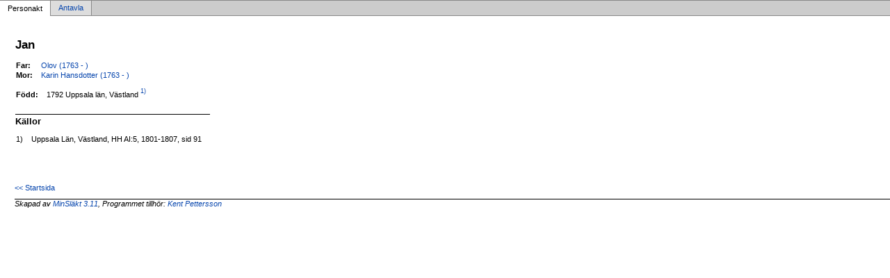

--- FILE ---
content_type: text/html
request_url: http://www.slakt.pettersson.nu/html/p1f06197e.html
body_size: 884
content:
<!DOCTYPE html PUBLIC '-//W3C//DTD XHTML 1.0 Transitional//EN' 'http://www.w3.org/TR/xhtml1/DTD/xhtml1-transitional.dtd'>
<html xmlns='http://www.w3.org/1999/xhtml'>
<head>
<meta http-equiv='content-type' content='text/html;charset=iso-8859-1'/>
<meta name='generator' content='MinSläkt 3.11'/>
<link rel='stylesheet' type='text/css' href='style.css'/>
<!--[if IE 6]>
<link rel='stylesheet' type='text/css' href='style_ie6.css'/>
<![endif]-->
<!--[if IE 7]>
<link rel='stylesheet' type='text/css' href='style_ie7.css'/>
<![endif]-->
<meta name='description' content='Personakt för Jan, Född 1792 Uppsala län, Västland'/>
<meta name='keywords' content=',Jan,Uppsala län, Västland'/>
<meta name='author' content=''/>
<title>Personakt för Jan, Född 1792 Uppsala län, Västland</title>
</head>

<body class='topic'>

<div class='tabs'>
<table>
<tr>
<td class='active'>Personakt</td>
<td class='inactive'><a class='inactive' href='a1f06197e.html#root'>Antavla</a></td>
<td class='none'></td>
</tr>
</table>
</div>

<div class='contents'>
<div class='topic'>
<div class='record'>
<table>
<tr style='vertical-align:top'>
<td>
<h1>Jan</h1>
<p></p>
              <table>
<tr><th>Far:</th><td><a href='p39429528.html'>Olov (1763 - )</a></td></tr>
<tr><th>Mor:</th><td><a href='p006c4668.html'>Karin Hansdotter (1763 - )</a></td></tr>
</table>
<p/>
<table>
<tr valign='baseline'><th><span class='nowrap'>Född:</span></th><td>1792 Uppsala län, Västland<a href='#Source1'><sup>&nbsp;1)</sup></a></td></tr>
</table>

<hr/>
<h2>Källor</h2>
<table>
<tr><td id='Source1'>1)</td><td>Uppsala Län, Västland, HH AI:5, 1801-1807, sid 91</td></tr>
<tr><td></td><td><i></i></td></tr>
</table>
</td>
</tr>
</table>
</div>

<div class='start_page'>
<a href='default.html' target='_parent'>&lt;&lt; Startsida</a>
</div>

<div class='footer'>
Skapad av <a href='http://www.dannbergsdata.se/' target='_parent'>MinSläkt 3.11</a>, Programmet tillhör: <a href='mailto:kent@pettersson.re'>Kent Pettersson</a>
</div>
</div>
</div>
</body>
</html>
